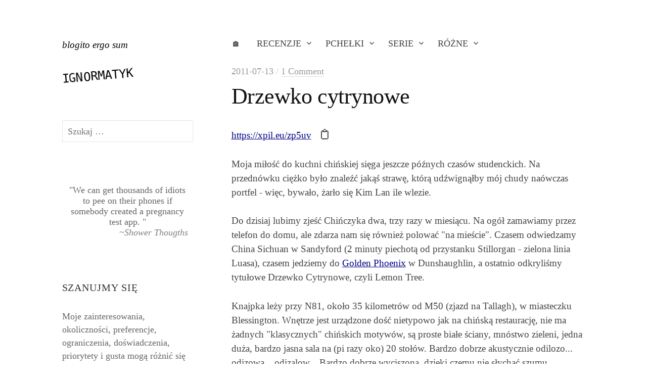

--- FILE ---
content_type: text/html; charset=UTF-8
request_url: https://xpil.eu/drzewko-cytrynowe/
body_size: 16852
content:
<!DOCTYPE html>
<html lang="pl-PL">
<head>
<meta charset="UTF-8">
<meta name="viewport" content="width=device-width, initial-scale=1">

<title>Drzewko cytrynowe &#8211;  </title>
<meta name='robots' content='max-image-preview:large' />
<link rel="canonical" href="https://xpil.eu/drzewko-cytrynowe/"><link rel='dns-prefetch' href='//fonts.googleapis.com' />
<link rel="alternate" type="application/rss+xml" title="  &raquo; Kanał z wpisami" href="https://xpil.eu/feed/" />
<link rel="alternate" type="application/rss+xml" title="  &raquo; Kanał z komentarzami" href="https://xpil.eu/comments/feed/" />
<link rel="alternate" type="application/rss+xml" title="  &raquo; Drzewko cytrynowe Kanał z komentarzami" href="https://xpil.eu/drzewko-cytrynowe/feed/" />
<link rel="alternate" title="oEmbed (JSON)" type="application/json+oembed" href="https://xpil.eu/wp-json/oembed/1.0/embed?url=https%3A%2F%2Fxpil.eu%2Fdrzewko-cytrynowe%2F" />
<link rel="alternate" title="oEmbed (XML)" type="text/xml+oembed" href="https://xpil.eu/wp-json/oembed/1.0/embed?url=https%3A%2F%2Fxpil.eu%2Fdrzewko-cytrynowe%2F&#038;format=xml" />
<style id='wp-img-auto-sizes-contain-inline-css' type='text/css'>
img:is([sizes=auto i],[sizes^="auto," i]){contain-intrinsic-size:3000px 1500px}
/*# sourceURL=wp-img-auto-sizes-contain-inline-css */
</style>
<link rel='stylesheet' id='wpra-lightbox-css' href='https://xpil.eu/wp-content/plugins/wp-rss-aggregator/core/css/jquery-colorbox.css?ver=1.4.33' type='text/css' media='all' />
<style id='wp-emoji-styles-inline-css' type='text/css'>

	img.wp-smiley, img.emoji {
		display: inline !important;
		border: none !important;
		box-shadow: none !important;
		height: 1em !important;
		width: 1em !important;
		margin: 0 0.07em !important;
		vertical-align: -0.1em !important;
		background: none !important;
		padding: 0 !important;
	}
/*# sourceURL=wp-emoji-styles-inline-css */
</style>
<link rel='stylesheet' id='wp-block-library-css' href='https://xpil.eu/wp-includes/css/dist/block-library/style.min.css?ver=6.9' type='text/css' media='all' />
<style id='global-styles-inline-css' type='text/css'>
:root{--wp--preset--aspect-ratio--square: 1;--wp--preset--aspect-ratio--4-3: 4/3;--wp--preset--aspect-ratio--3-4: 3/4;--wp--preset--aspect-ratio--3-2: 3/2;--wp--preset--aspect-ratio--2-3: 2/3;--wp--preset--aspect-ratio--16-9: 16/9;--wp--preset--aspect-ratio--9-16: 9/16;--wp--preset--color--black: #000000;--wp--preset--color--cyan-bluish-gray: #abb8c3;--wp--preset--color--white: #ffffff;--wp--preset--color--pale-pink: #f78da7;--wp--preset--color--vivid-red: #cf2e2e;--wp--preset--color--luminous-vivid-orange: #ff6900;--wp--preset--color--luminous-vivid-amber: #fcb900;--wp--preset--color--light-green-cyan: #7bdcb5;--wp--preset--color--vivid-green-cyan: #00d084;--wp--preset--color--pale-cyan-blue: #8ed1fc;--wp--preset--color--vivid-cyan-blue: #0693e3;--wp--preset--color--vivid-purple: #9b51e0;--wp--preset--gradient--vivid-cyan-blue-to-vivid-purple: linear-gradient(135deg,rgb(6,147,227) 0%,rgb(155,81,224) 100%);--wp--preset--gradient--light-green-cyan-to-vivid-green-cyan: linear-gradient(135deg,rgb(122,220,180) 0%,rgb(0,208,130) 100%);--wp--preset--gradient--luminous-vivid-amber-to-luminous-vivid-orange: linear-gradient(135deg,rgb(252,185,0) 0%,rgb(255,105,0) 100%);--wp--preset--gradient--luminous-vivid-orange-to-vivid-red: linear-gradient(135deg,rgb(255,105,0) 0%,rgb(207,46,46) 100%);--wp--preset--gradient--very-light-gray-to-cyan-bluish-gray: linear-gradient(135deg,rgb(238,238,238) 0%,rgb(169,184,195) 100%);--wp--preset--gradient--cool-to-warm-spectrum: linear-gradient(135deg,rgb(74,234,220) 0%,rgb(151,120,209) 20%,rgb(207,42,186) 40%,rgb(238,44,130) 60%,rgb(251,105,98) 80%,rgb(254,248,76) 100%);--wp--preset--gradient--blush-light-purple: linear-gradient(135deg,rgb(255,206,236) 0%,rgb(152,150,240) 100%);--wp--preset--gradient--blush-bordeaux: linear-gradient(135deg,rgb(254,205,165) 0%,rgb(254,45,45) 50%,rgb(107,0,62) 100%);--wp--preset--gradient--luminous-dusk: linear-gradient(135deg,rgb(255,203,112) 0%,rgb(199,81,192) 50%,rgb(65,88,208) 100%);--wp--preset--gradient--pale-ocean: linear-gradient(135deg,rgb(255,245,203) 0%,rgb(182,227,212) 50%,rgb(51,167,181) 100%);--wp--preset--gradient--electric-grass: linear-gradient(135deg,rgb(202,248,128) 0%,rgb(113,206,126) 100%);--wp--preset--gradient--midnight: linear-gradient(135deg,rgb(2,3,129) 0%,rgb(40,116,252) 100%);--wp--preset--font-size--small: 13px;--wp--preset--font-size--medium: 20px;--wp--preset--font-size--large: 36px;--wp--preset--font-size--x-large: 42px;--wp--preset--spacing--20: 0.44rem;--wp--preset--spacing--30: 0.67rem;--wp--preset--spacing--40: 1rem;--wp--preset--spacing--50: 1.5rem;--wp--preset--spacing--60: 2.25rem;--wp--preset--spacing--70: 3.38rem;--wp--preset--spacing--80: 5.06rem;--wp--preset--shadow--natural: 6px 6px 9px rgba(0, 0, 0, 0.2);--wp--preset--shadow--deep: 12px 12px 50px rgba(0, 0, 0, 0.4);--wp--preset--shadow--sharp: 6px 6px 0px rgba(0, 0, 0, 0.2);--wp--preset--shadow--outlined: 6px 6px 0px -3px rgb(255, 255, 255), 6px 6px rgb(0, 0, 0);--wp--preset--shadow--crisp: 6px 6px 0px rgb(0, 0, 0);}:where(.is-layout-flex){gap: 0.5em;}:where(.is-layout-grid){gap: 0.5em;}body .is-layout-flex{display: flex;}.is-layout-flex{flex-wrap: wrap;align-items: center;}.is-layout-flex > :is(*, div){margin: 0;}body .is-layout-grid{display: grid;}.is-layout-grid > :is(*, div){margin: 0;}:where(.wp-block-columns.is-layout-flex){gap: 2em;}:where(.wp-block-columns.is-layout-grid){gap: 2em;}:where(.wp-block-post-template.is-layout-flex){gap: 1.25em;}:where(.wp-block-post-template.is-layout-grid){gap: 1.25em;}.has-black-color{color: var(--wp--preset--color--black) !important;}.has-cyan-bluish-gray-color{color: var(--wp--preset--color--cyan-bluish-gray) !important;}.has-white-color{color: var(--wp--preset--color--white) !important;}.has-pale-pink-color{color: var(--wp--preset--color--pale-pink) !important;}.has-vivid-red-color{color: var(--wp--preset--color--vivid-red) !important;}.has-luminous-vivid-orange-color{color: var(--wp--preset--color--luminous-vivid-orange) !important;}.has-luminous-vivid-amber-color{color: var(--wp--preset--color--luminous-vivid-amber) !important;}.has-light-green-cyan-color{color: var(--wp--preset--color--light-green-cyan) !important;}.has-vivid-green-cyan-color{color: var(--wp--preset--color--vivid-green-cyan) !important;}.has-pale-cyan-blue-color{color: var(--wp--preset--color--pale-cyan-blue) !important;}.has-vivid-cyan-blue-color{color: var(--wp--preset--color--vivid-cyan-blue) !important;}.has-vivid-purple-color{color: var(--wp--preset--color--vivid-purple) !important;}.has-black-background-color{background-color: var(--wp--preset--color--black) !important;}.has-cyan-bluish-gray-background-color{background-color: var(--wp--preset--color--cyan-bluish-gray) !important;}.has-white-background-color{background-color: var(--wp--preset--color--white) !important;}.has-pale-pink-background-color{background-color: var(--wp--preset--color--pale-pink) !important;}.has-vivid-red-background-color{background-color: var(--wp--preset--color--vivid-red) !important;}.has-luminous-vivid-orange-background-color{background-color: var(--wp--preset--color--luminous-vivid-orange) !important;}.has-luminous-vivid-amber-background-color{background-color: var(--wp--preset--color--luminous-vivid-amber) !important;}.has-light-green-cyan-background-color{background-color: var(--wp--preset--color--light-green-cyan) !important;}.has-vivid-green-cyan-background-color{background-color: var(--wp--preset--color--vivid-green-cyan) !important;}.has-pale-cyan-blue-background-color{background-color: var(--wp--preset--color--pale-cyan-blue) !important;}.has-vivid-cyan-blue-background-color{background-color: var(--wp--preset--color--vivid-cyan-blue) !important;}.has-vivid-purple-background-color{background-color: var(--wp--preset--color--vivid-purple) !important;}.has-black-border-color{border-color: var(--wp--preset--color--black) !important;}.has-cyan-bluish-gray-border-color{border-color: var(--wp--preset--color--cyan-bluish-gray) !important;}.has-white-border-color{border-color: var(--wp--preset--color--white) !important;}.has-pale-pink-border-color{border-color: var(--wp--preset--color--pale-pink) !important;}.has-vivid-red-border-color{border-color: var(--wp--preset--color--vivid-red) !important;}.has-luminous-vivid-orange-border-color{border-color: var(--wp--preset--color--luminous-vivid-orange) !important;}.has-luminous-vivid-amber-border-color{border-color: var(--wp--preset--color--luminous-vivid-amber) !important;}.has-light-green-cyan-border-color{border-color: var(--wp--preset--color--light-green-cyan) !important;}.has-vivid-green-cyan-border-color{border-color: var(--wp--preset--color--vivid-green-cyan) !important;}.has-pale-cyan-blue-border-color{border-color: var(--wp--preset--color--pale-cyan-blue) !important;}.has-vivid-cyan-blue-border-color{border-color: var(--wp--preset--color--vivid-cyan-blue) !important;}.has-vivid-purple-border-color{border-color: var(--wp--preset--color--vivid-purple) !important;}.has-vivid-cyan-blue-to-vivid-purple-gradient-background{background: var(--wp--preset--gradient--vivid-cyan-blue-to-vivid-purple) !important;}.has-light-green-cyan-to-vivid-green-cyan-gradient-background{background: var(--wp--preset--gradient--light-green-cyan-to-vivid-green-cyan) !important;}.has-luminous-vivid-amber-to-luminous-vivid-orange-gradient-background{background: var(--wp--preset--gradient--luminous-vivid-amber-to-luminous-vivid-orange) !important;}.has-luminous-vivid-orange-to-vivid-red-gradient-background{background: var(--wp--preset--gradient--luminous-vivid-orange-to-vivid-red) !important;}.has-very-light-gray-to-cyan-bluish-gray-gradient-background{background: var(--wp--preset--gradient--very-light-gray-to-cyan-bluish-gray) !important;}.has-cool-to-warm-spectrum-gradient-background{background: var(--wp--preset--gradient--cool-to-warm-spectrum) !important;}.has-blush-light-purple-gradient-background{background: var(--wp--preset--gradient--blush-light-purple) !important;}.has-blush-bordeaux-gradient-background{background: var(--wp--preset--gradient--blush-bordeaux) !important;}.has-luminous-dusk-gradient-background{background: var(--wp--preset--gradient--luminous-dusk) !important;}.has-pale-ocean-gradient-background{background: var(--wp--preset--gradient--pale-ocean) !important;}.has-electric-grass-gradient-background{background: var(--wp--preset--gradient--electric-grass) !important;}.has-midnight-gradient-background{background: var(--wp--preset--gradient--midnight) !important;}.has-small-font-size{font-size: var(--wp--preset--font-size--small) !important;}.has-medium-font-size{font-size: var(--wp--preset--font-size--medium) !important;}.has-large-font-size{font-size: var(--wp--preset--font-size--large) !important;}.has-x-large-font-size{font-size: var(--wp--preset--font-size--x-large) !important;}
/*# sourceURL=global-styles-inline-css */
</style>

<style id='classic-theme-styles-inline-css' type='text/css'>
/*! This file is auto-generated */
.wp-block-button__link{color:#fff;background-color:#32373c;border-radius:9999px;box-shadow:none;text-decoration:none;padding:calc(.667em + 2px) calc(1.333em + 2px);font-size:1.125em}.wp-block-file__button{background:#32373c;color:#fff;text-decoration:none}
/*# sourceURL=/wp-includes/css/classic-themes.min.css */
</style>
<link rel='stylesheet' id='write-font-css' href='https://fonts.googleapis.com/css?family=Slabo+27px%3A400&#038;subset=latin%2Clatin-ext' type='text/css' media='all' />
<link rel='stylesheet' id='genericons-css' href='https://xpil.eu/wp-content/themes/write-pro/genericons/genericons.css?ver=3.4.1' type='text/css' media='all' />
<link rel='stylesheet' id='normalize-css' href='https://xpil.eu/wp-content/themes/write-pro/css/normalize.css?ver=8.0.0' type='text/css' media='all' />
<link rel='stylesheet' id='write-style-css' href='https://xpil.eu/wp-content/themes/write-pro/style.css?ver=2.1.4' type='text/css' media='all' />
<link rel='stylesheet' id='drawer-style-css' href='https://xpil.eu/wp-content/themes/write-pro/css/drawer.css?ver=3.2.2' type='text/css' media='screen and (max-width: 782px)' />
<link rel='stylesheet' id='tablepress-default-css' href='https://xpil.eu/wp-content/tablepress-combined.min.css?ver=12' type='text/css' media='all' />
<link rel='stylesheet' id='enlighterjs-css' href='https://xpil.eu/wp-content/plugins/enlighter/cache/enlighterjs.min.css?ver=q+3tfI1tMxen7d3' type='text/css' media='all' />
<script type="text/javascript" src="https://xpil.eu/wp-content/plugins/svg-support/vendor/DOMPurify/DOMPurify.min.js?ver=2.5.8" id="bodhi-dompurify-library-js"></script>
<script type="text/javascript" src="https://xpil.eu/wp-includes/js/jquery/jquery.min.js?ver=3.7.1" id="jquery-core-js"></script>
<script type="text/javascript" src="https://xpil.eu/wp-includes/js/jquery/jquery-migrate.min.js?ver=3.4.1" id="jquery-migrate-js"></script>
<script type="text/javascript" id="bodhi_svg_inline-js-extra">
/* <![CDATA[ */
var svgSettings = {"skipNested":""};
//# sourceURL=bodhi_svg_inline-js-extra
/* ]]> */
</script>
<script type="text/javascript" src="https://xpil.eu/wp-content/plugins/svg-support/js/min/svgs-inline-min.js" id="bodhi_svg_inline-js"></script>
<script type="text/javascript" id="bodhi_svg_inline-js-after">
/* <![CDATA[ */
cssTarget={"Bodhi":"img.style-svg","ForceInlineSVG":"style-svg"};ForceInlineSVGActive="false";frontSanitizationEnabled="on";
//# sourceURL=bodhi_svg_inline-js-after
/* ]]> */
</script>
<script type="text/javascript" src="https://xpil.eu/wp-content/plugins/wp-graphviz/js/viz-public.js?ver=1.0.0" id="wp-graphviz-viz-public-script-js"></script>
<script type="text/javascript" src="https://xpil.eu/wp-content/plugins/wp-graphviz/js/viz-lite.js?ver=1.0.0" id="wp-graphviz-viz-script-js"></script>
<script type="text/javascript" src="https://xpil.eu/wp-content/themes/write-pro/js/iscroll.js?ver=5.2.0" id="iscroll-js"></script>
<script type="text/javascript" src="https://xpil.eu/wp-content/themes/write-pro/js/drawer.js?ver=3.2.2" id="drawer-js"></script>
<link rel="https://api.w.org/" href="https://xpil.eu/wp-json/" /><link rel="alternate" title="JSON" type="application/json" href="https://xpil.eu/wp-json/wp/v2/posts/544" /><link rel="EditURI" type="application/rsd+xml" title="RSD" href="https://xpil.eu/xmlrpc.php?rsd" />
<meta name="generator" content="WordPress 6.9" />
<link rel="canonical" href="https://xpil.eu/drzewko-cytrynowe/" />
<link rel='shortlink' href='https://xpil.eu/?p=544' />

    <style>
    .copy-short-url {
        background: none;
        border: none;
        font-size: 1.2em;  /* Adjust size if needed */
        cursor: pointer;   /* Keep pointer to show it's clickable */
        padding: 0;        /* Remove any default padding */
        margin-left: 10px; /* Optional spacing between the link and button */
    }

    .copy-short-url:hover {
        color: #0056b3;   /* Change icon color on hover */
    }
    </style>	<style type="text/css">
		/* Fonts */
				html {
			font-size: 110%;
		}
				body {
						font-family: 'Georgia', serif, '', serif;
									font-size: 19px;
					}
		@media screen and (max-width: 782px) {
						html {
				font-size: 93.5%;
			}
									body {
				font-size: 17.1px;
			}
					}
					h1, h2, h3, h4, h5, h6, .site-title {
				font-family: 'Georgia', serif, '', serif;
				font-weight: 400;
			}
		
		/* Colors */
				.entry-content a, .entry-summary a, .page-content a, .home-text a, .author-profile-description a, .comment-content a {
			color: #000088;
		}
						a:hover {
			color: #749bbf;
		}
		
				/* Title */
			.site-title {
								font-family: 'Georgia', serif, '', serif;
												font-weight: 700;
												font-size: 32px;
																							}
									@media screen and (max-width: 782px) {
				.site-title {
					font-size: 27.2px;
				}
			}
					
		
				/* Home Text */
			.home-text {
												font-size: 17px;
							}
						@media screen and (max-width: 782px) {
				.home-text {
					font-size: 14.45px;
				}
			}
						</style>
	<link rel="pingback" href="https://xpil.eu/xmlrpc.php">
<style type="text/css">.recentcomments a{display:inline !important;padding:0 !important;margin:0 !important;}</style><link rel="icon" href="https://xpil.eu/wp-content/uploads/2016/01/cropped-stork-120x120.png" sizes="32x32" />
<link rel="icon" href="https://xpil.eu/wp-content/uploads/2016/01/cropped-stork.png" sizes="192x192" />
<link rel="apple-touch-icon" href="https://xpil.eu/wp-content/uploads/2016/01/cropped-stork.png" />
<meta name="msapplication-TileImage" content="https://xpil.eu/wp-content/uploads/2016/01/cropped-stork.png" />
		<style type="text/css" id="wp-custom-css">
			.site-top {margin-bottom: 15px}

.home-text a {color: black;}
.home-text a:hover {color: white; background-color: black;}
.enlighter * {font-size: 15px; line-height: 130%}
.qm_quote_widget {border: none; box-shadow: none;}
.footer-widget-table {font-size: small;}
.site-description {color: black;}
code {font-size: 18px !important;}

.gnf-text {display: flex;font-family: monospace; font-size: 24px; color: black; transform: rotate(-5deg);}

.gnf-container {position: relative;width: 2ch;overflow: hidden; }

.gnf-animated-text {position: absolute;animation: shift 1s ease-in-out alternate infinite;}

@keyframes shift {
0% {transform: translateX(0);}
100% {transform: translateX(-1ch);}}

.MathJax_Display, .mathjax, .MathJax_Preview {
    font-family: 'Inconsolata', monospace !important;
}

.dice-title {
    font-size: 250%;
}		</style>
		<script>
document.addEventListener("DOMContentLoaded", function() {
    var diceFaces = ["\u2680", "\u2681", "\u2682", "\u2683", "\u2684", "\u2685"];
    var randomDiceFaces = "";
    for (var i = 0; i < 5; i++) {
        randomDiceFaces += diceFaces[Math.floor(Math.random() * diceFaces.length)];
    }

    var widgetTitles = document.querySelectorAll('h2');
    widgetTitles.forEach(function(title) {
        if (title.textContent.includes("aszyna")) {
            title.textContent = randomDiceFaces;
			title.className += " dice-title";
        }
    });
});
</script>

<link rel='stylesheet' id='yarppRelatedCss-css' href='https://xpil.eu/wp-content/plugins/yet-another-related-posts-plugin/style/related.css?ver=5.30.11' type='text/css' media='all' />
<link rel='stylesheet' id='qm_quote_style-css' href='https://xpil.eu/wp-content/plugins/quote-master/php/../css/quote.css?ver=6.9' type='text/css' media='all' />
</head>

<body class="wp-singular post-template-default single single-post postid-544 single-format-standard wp-theme-write-pro drawer header-side footer-center has-sidebar footer-3 has-avatars">
<div id="page" class="hfeed site">
	<a class="skip-link screen-reader-text" href="#content">Skip to content</a>

	<header id="masthead" class="site-header">

		<div class="site-top">
			<div class="site-top-table">
				<div class="site-branding">
									<div class="site-title"><a href="https://xpil.eu/" rel="home"> </a></div>
										<div class="site-description">blogito ergo sum</div>
								</div><!-- .site-branding -->

								<nav id="site-navigation" class="main-navigation">
					<button class="drawer-toggle drawer-hamburger">
						<span class="screen-reader-text">Menu</span>
						<span class="drawer-hamburger-icon"></span>
					</button>
					<div class="drawer-nav">
						<div class="drawer-content">
							<div class="drawer-content-inner">
							<div class="menu-menu-container"><ul id="menu-menu" class="menu"><li id="menu-item-216503" class="menu-item menu-item-type-custom menu-item-object-custom menu-item-216503"><a href="/">🏠</a></li>
<li id="menu-item-195430" class="menu-item menu-item-type-taxonomy menu-item-object-category menu-item-has-children menu-item-195430"><a href="https://xpil.eu/k/recenzje/">Recenzje</a>
<ul class="sub-menu">
	<li id="menu-item-196821" class="menu-item menu-item-type-taxonomy menu-item-object-category menu-item-196821"><a href="https://xpil.eu/k/recenzje/recenzje-ksiazek/">&#8230; książek</a></li>
	<li id="menu-item-196822" class="menu-item menu-item-type-taxonomy menu-item-object-category menu-item-196822"><a href="https://xpil.eu/k/recenzje/recenzje-filmow/">&#8230; filmów</a></li>
	<li id="menu-item-196823" class="menu-item menu-item-type-taxonomy menu-item-object-category menu-item-196823"><a href="https://xpil.eu/k/recenzje/recenzje-wierszy-i-piosenek/">&#8230; wierszy i piosenek</a></li>
	<li id="menu-item-196825" class="menu-item menu-item-type-taxonomy menu-item-object-category menu-item-196825"><a href="https://xpil.eu/k/recenzje/recenzje-gier/">&#8230; gier</a></li>
	<li id="menu-item-196824" class="menu-item menu-item-type-taxonomy menu-item-object-category menu-item-196824"><a href="https://xpil.eu/k/recenzje/inne-recenzje/">Inne recenzje</a></li>
</ul>
</li>
<li id="menu-item-195431" class="menu-item menu-item-type-taxonomy menu-item-object-category menu-item-has-children menu-item-195431"><a href="https://xpil.eu/k/pchelki-2/">Pchełki</a>
<ul class="sub-menu">
	<li id="menu-item-196826" class="menu-item menu-item-type-taxonomy menu-item-object-category menu-item-196826"><a href="https://xpil.eu/k/pchelki-2/pchelki-sql/">&#8230; SQL</a></li>
	<li id="menu-item-196830" class="menu-item menu-item-type-taxonomy menu-item-object-category menu-item-196830"><a href="https://xpil.eu/k/pchelki-2/pchelki-vba/">&#8230; VBA</a></li>
	<li id="menu-item-196828" class="menu-item menu-item-type-taxonomy menu-item-object-category menu-item-196828"><a href="https://xpil.eu/k/pchelki-2/pchelki-python/">&#8230; Python</a></li>
	<li id="menu-item-196827" class="menu-item menu-item-type-taxonomy menu-item-object-category menu-item-196827"><a href="https://xpil.eu/k/pchelki-2/inne-pchelki/">Inne Pchełki</a></li>
</ul>
</li>
<li id="menu-item-196777" class="menu-item menu-item-type-taxonomy menu-item-object-category menu-item-has-children menu-item-196777"><a href="https://xpil.eu/k/serie/">Serie</a>
<ul class="sub-menu">
	<li id="menu-item-196831" class="menu-item menu-item-type-taxonomy menu-item-object-category menu-item-196831"><a href="https://xpil.eu/k/serie/sny/">Sny</a></li>
	<li id="menu-item-196832" class="menu-item menu-item-type-taxonomy menu-item-object-category menu-item-196832"><a href="https://xpil.eu/k/serie/fikcja/">Fikcja</a></li>
	<li id="menu-item-196833" class="menu-item menu-item-type-taxonomy menu-item-object-category menu-item-196833"><a href="https://xpil.eu/k/serie/krwiodawstwo/">Krwiodawstwo</a></li>
	<li id="menu-item-196834" class="menu-item menu-item-type-taxonomy menu-item-object-category menu-item-196834"><a href="https://xpil.eu/k/serie/mloda-rysuje/">Młoda rysuje</a></li>
	<li id="menu-item-216176" class="menu-item menu-item-type-taxonomy menu-item-object-category menu-item-216176"><a href="https://xpil.eu/k/pod-prad/">Pod prąd</a></li>
	<li id="menu-item-216177" class="menu-item menu-item-type-taxonomy menu-item-object-category menu-item-216177"><a href="https://xpil.eu/k/serie/humornik-codzienny/">Humornik codzienny</a></li>
	<li id="menu-item-216181" class="menu-item menu-item-type-taxonomy menu-item-object-category menu-item-216181"><a href="https://xpil.eu/k/serie/edw/">EDW</a></li>
</ul>
</li>
<li id="menu-item-216170" class="menu-item menu-item-type-custom menu-item-object-custom menu-item-has-children menu-item-216170"><a href="#">Różne</a>
<ul class="sub-menu">
	<li id="menu-item-216171" class="menu-item menu-item-type-post_type menu-item-object-page menu-item-216171"><a href="https://xpil.eu/lista-ksiazek/">Lista książek</a></li>
	<li id="menu-item-216172" class="menu-item menu-item-type-post_type menu-item-object-page menu-item-216172"><a href="https://xpil.eu/ale-o-co-wlasciwie-chodzi/">Ale o co właściwie chodzi?</a></li>
	<li id="menu-item-216173" class="menu-item menu-item-type-post_type menu-item-object-page menu-item-216173"><a href="https://xpil.eu/kontakt/">Kontakt</a></li>
	<li id="menu-item-216842" class="menu-item menu-item-type-post_type menu-item-object-page menu-item-216842"><a href="https://xpil.eu/statystyki-blogu/">Statystyki</a></li>
	<li id="menu-item-216193" class="menu-item menu-item-type-custom menu-item-object-custom menu-item-216193"><a href="https://xpil.eu/feed/">RSS</a></li>
</ul>
</li>
</ul></div>														</div><!-- .drawer-content-inner -->
						</div><!-- .drawer-content -->
					</div><!-- .drawer-nav -->
				</nav><!-- #site-navigation -->
							</div><!-- .site-top-table -->
		</div><!-- .site-top -->

		
		
		
	</header><!-- #masthead -->

	<div id="content" class="site-content">


<div id="primary" class="content-area">
	<main id="main" class="site-main">

	
		
<div class="post-full post-full-summary">
	<article id="post-544" class="post-544 post type-post status-publish format-standard hentry category-samo-zycie tag-gadula">
		<header class="entry-header">
			<div class="entry-float">
										<div class="entry-meta">
					<span class="posted-on">
			<a href="https://xpil.eu/drzewko-cytrynowe/" rel="bookmark"><time class="entry-date published updated" datetime="2011-07-13T00:15:57+01:00">2011-07-13</time></a>			</span>
												<span class="comments-sep"> / </span>
						<span class="comments-link">
				<a href="https://xpil.eu/drzewko-cytrynowe/#comments">1 Comment</a>			</span>
			</div><!-- .entry-meta -->
					</div><!-- .entry-float -->
			<h1 class="entry-title">Drzewko cytrynowe</h1>
		</header><!-- .entry-header -->
		<div class="entry-content">
			
            <p>
                <a href='https://xpil.eu/zp5uv'>https://xpil.eu/zp5uv</a>
                <button class='copy-short-url' data-url='https://xpil.eu/zp5uv' title='Copy to clipboard'>📋</button>
            </p>
            <script>
                document.addEventListener('DOMContentLoaded', function() {
                    document.querySelectorAll('.copy-short-url').forEach(function(button) {
                        button.addEventListener('click', function() {
                            var url = this.getAttribute('data-url');
                            var tempInput = document.createElement('input');
                            tempInput.style.position = 'absolute';
                            tempInput.style.left = '-9999px';
                            tempInput.value = url;
                            document.body.appendChild(tempInput);
                            tempInput.select();
                            document.execCommand('copy');
                            document.body.removeChild(tempInput);
                        });
                    });
                });
            </script><p>Moja miłość do kuchni chińskiej sięga jeszcze późnych czasów studenckich. Na przednówku ciężko było znaleźć jakąś strawę, którą udźwignąłby mój chudy naówczas portfel - więc, bywało, żarło się Kim Lan ile wlezie.<span id="more-544"></span></p>
<p>Do dzisiaj lubimy zjeść Chińczyka dwa, trzy razy w miesiącu. Na ogół zamawiamy przez telefon do domu, ale zdarza nam się również polować "na mieście". Czasem odwiedzamy China Sichuan w Sandyford (2 minuty piechotą od przystanku Stillorgan - zielona linia Luasa), czasem jedziemy do <a href="http://maps.google.com/maps?hl=en&amp;ll=53.509616,-6.539955&amp;spn=0.006368,0.016512&amp;sll=53.279343,-6.321164&amp;sspn=0.409736,1.056747&amp;z=17&amp;layer=c&amp;cbll=53.509633,-6.539836&amp;panoid=5En8j9jVWvhsfTwfPR5WIA&amp;cbp=12,304.94,,0,-1.7">Golden Phoenix</a> w Dunshaughlin, a ostatnio odkryliśmy tytułowe Drzewko Cytrynowe, czyli Lemon Tree.</p>
<p>Knajpka leży przy N81, około 35 kilometrów od M50 (zjazd na Tallagh), w miasteczku Blessington. Wnętrze jest urządzone dość nietypowo jak na chińską restaurację, nie ma żadnych "klasycznych" chińskich motywów, są proste białe ściany, mnóstwo zieleni, jedna duża, bardzo jasna sala na (pi razy oko) 20 stołów. Bardzo dobrze akustycznie odilozo... odizowa... odizalow... Bardzo dobrze wyciszona, dzięki czemu nie słychać szumu przejeżdżających aut. Dwie panie obsługujące salę plus (sądząc po odgłosach dobiegających z kuchni) kilkuset kucharzy rozmawiających głośno po chińsku większość dnia. Nie wiem co oni tam robią oprócz przygotoywania posiłków, jak na moje ucho to albo obstawiają wyniki wyścigów konnych albo omawiają przebieg jakiejś bitwy, w każdym razie na pewno nie składali ślubów milczenia 😉</p>
<p>Samo żarełko jest tak pyszne, że byliśmy tam już dwa razy w ciągu ostatnich dwóch miesięcy i istnieje całkiem spore prawdopodobieństwo, że pojedziemy tam raz jeszcze przy najbliższej okazji. Moja żonka upodobała sobie <em>skewered chicken satay</em>, potrawę z pozoru banalną, jednak w wykonaniu tamtejszych (głośnych!) kucharzy tak pyszną, że człowiek z trudem hamuje się, żeby nie zjeść również patyczków. Ja ostatnio zamówiłem kaczkę w sosie śliwkowym (i nie pożałowałem), poprzednio była jakaś mieszanka kurczakowo-warzywna, równie smaczna.</p>
<p>Oprócz menu chińskiego mają też tradycyjne potrawy kultury Zachodu, a więc wszelakie burgery, zrazy, steki itd., więc jeżeli zabieramy z sobą znajomego, którzy żarcia chińskiego nie lubi, na pewno znajdzie coś dla siebie.</p>
<p><em>Prywatnie uważam, że iść do chińskiej knajpy i jeść hotdoga to jakby grać w bierki w kasynie. Da się, ale dziwnie jakoś.</em></p>
<p>Ceny mają przystępne (co ma sens biorąc pod uwagę ich lokalizację). Cztery dorosłe osoby mogą tam zjeść kompletny obiad, z deserem i kawką, za 75-100€. Same dania główne kosztują między 12 a 30€ (w zależności od tego co kto lubi). Startery w okolicach 5-10€, a więc bez niespodzianek. Mają menu dla dzieci. Mają ze 20 różnych deserów. Alkohole wszelakie. Jak to w knajpie.</p>
<p>Ponieważ ostatni kawał spożywczy mi się za bardzo nie udał, dziś jeden z moich ulubionych (chociaż baaaardzo starych) kawałów z branży katolicko-reklamowej:</p>
<p><em>Był facet, który nazywał się Wilson i miał fabrykę sprzętu żelaznego: śrubki, gwoździe, nakrętki, łopaty, grabie itp. Postanowił zatrudnić gościa od reklamy, żeby nakręcił mu film reklamujący jego gwoździe. Ten przychodzi po tygodniu i pokazuje mu film, a tam rzymski żołnierz przybija gwoździami Jezusa do krzyża, pod spodem napis "Gwoździe Wilsona utrzymają wszystko". Wilson wpada w szał, mówi, że nie może czegoś takiego puścić w TV itp., że jego by ukrzyżowali za taki film itp. Gość obiecuje przyjść za tydzień z innym filmem, na którym ma nie być Rzymianina krzyżującego Jezusa. </em><br />
<em>Po tygodniu gościu przychodzi i pokazuje film. A tam ukrzyżowany Jezus i żołnierz stojący obok z założonymi rękami, i napis: "Gwoździe Wilsona utrzymają wszystko". Wilson się wściekł, że znowu nie może tego puścić w TV itp., że chce filmu ale bez ukrzyżowanego Jezusa - bez Jezusa w ogóle. </em><br />
<em>Facet od reklamy zrobił kwaśną minę i poszedł. Wraca za tydzień i pokazuje trzeci film, na którym widać górkę i kawałek pola. Chwila ciszy… Nagle zza górki wybiega jakiś gość w łachmanach, długie włosy, zaniedbany itp. Zbiega z tej górki i biegnie przez pole oglądając się co chwilę do tyłu. Chwila ciszy. Wybiegają rzymscy żołnierze i biegną za nim przez to pole. Jeden się zatrzymuje przy kamerze i dysząc mówi:</em><br />
<em>- Gdybyśmy tylko mieli gwoździe Wilsona...</em></p>

            <p>
                <a href='https://xpil.eu/zp5uv'>https://xpil.eu/zp5uv</a>
                <button class='copy-short-url' data-url='https://xpil.eu/zp5uv' title='Copy to clipboard'>📋</button>
            </p>
            <script>
                document.addEventListener('DOMContentLoaded', function() {
                    document.querySelectorAll('.copy-short-url').forEach(function(button) {
                        button.addEventListener('click', function() {
                            var url = this.getAttribute('data-url');
                            var tempInput = document.createElement('input');
                            tempInput.style.position = 'absolute';
                            tempInput.style.left = '-9999px';
                            tempInput.value = url;
                            document.body.appendChild(tempInput);
                            tempInput.select();
                            document.execCommand('copy');
                            document.body.removeChild(tempInput);
                        });
                    });
                });
            </script><div class='yarpp yarpp-related yarpp-related-website yarpp-template-list'>
<!-- YARPP List -->
<hr /><p>Spodobało się? Być może warto przeczytać:</p><ol>
<li><a href="https://xpil.eu/pietnascie-blogow-na-ktore-zagladam/" rel="bookmark" title="Piętnaście blogów, na które zaglądam">Piętnaście blogów, na które zaglądam</a> <small>Blogosfera to zwierzę przedziwne. Wedle niektórych ponurych Nostradamusów XXI wieku miało paść trupem już ładnych kilka lat temu. Media masowego...</small></li>
<li><a href="https://xpil.eu/wiara-w-niewiare/" rel="bookmark" title="Wiara w niewiarę">Wiara w niewiarę</a> <small>Ostrzeżenie. Niniejszy wpis dotyczy religii. Nie gwarantuję, że fabuła nie wymknie mi się spod kontroli, tak więc osoby o nadmiernej...</small></li>
<li><a href="https://xpil.eu/z-gorki/" rel="bookmark" title="Z górki">Z górki</a> <small>W domu zaczyna się robić coraz bardziej dzidziowo. Podobnie jak siedem lat temu, przygotowujemy się pomalutku na przyjęcie nowego członka...</small></li>
<li><a href="https://xpil.eu/wstalem-rano/" rel="bookmark" title="Wstałem rano&#8230;">Wstałem rano&#8230;</a> <small>... zjadłem śniadanie, umyłem zęby... Tak, to ten rodzaj wpisów na blogu, od których się ucieka niczym od złej zarazy....</small></li>
<li><a href="https://xpil.eu/piatkowe-rozwazania-luzne-o-blogowaniu-i-tozsamosci/" rel="bookmark" title="Piątkowe rozważania luźne o blogowaniu i tożsamości">Piątkowe rozważania luźne o blogowaniu i tożsamości</a> <small>Dlaczego ludzie blogują? Bo się da. Ludzie blogują, bo mają taką możliwość. Są nas miliardy. Jeżeli coś się da zrobić,...</small></li>
<li><a href="https://xpil.eu/apage/" rel="bookmark" title="Apage!">Apage!</a> <small>Zazwyczaj nie wdaję się w dysputy polityczne, ponieważ nauczony wieloletnim doświadczeniem wiem, że zwykle kończą się one gorzej, niż się...</small></li>
<li><a href="https://xpil.eu/wszystkownica-idealna/" rel="bookmark" title="Wszystkownica idealna">Wszystkownica idealna</a> <small>Jako zapalony miłośnik technologii informatycznych subskrybuję kilka kanałów informacyjnych z nowinkami. Od ładnych paru lat strasznie dużo się narobiło wokół...</small></li>
</ol><hr />
</div>
					</div><!-- .entry-content -->

			<footer class="entry-footer">
		<div class="entry-footer-meta">
						<div class="cat-links">
				<a href="https://xpil.eu/k/samo-zycie/" rel="category tag">Samo życie</a>			</div>
									<div class="tags-links">
				<a href="https://xpil.eu/t/gadula/" rel="tag">gaduła</a>			</div>
					</div>
	</footer><!-- .entry-footer -->
			
	</article><!-- #post-## -->
</div><!-- .post-full -->

		<nav class="navigation post-navigation">
		<h2 class="screen-reader-text">Post navigation</h2>
		<div class="nav-links">
			<div class="nav-previous"><div class="post-nav-title">Older post</div><a href="https://xpil.eu/astronauci/" rel="prev">Astronauci</a></div><div class="nav-next"><div class="post-nav-title">Newer post</div><a href="https://xpil.eu/donegal-dublin-donegal/" rel="next">Donegal -> Dublin -> Donegal</a></div>		</div><!-- .nav-links -->
	</nav><!-- .post-navigation -->
	

		
<div id="comments" class="comments-area">

	
			<h2 class="comments-title">
			1 Comment		</h2>

		
		<ol class="comment-list">
					<li id="comment-127" class="comment even thread-even depth-1">
			<article id="div-comment-127" class="comment-body">
				<footer class="comment-meta">
					<div class="comment-author vcard">
						<img alt='' src='https://secure.gravatar.com/avatar/3a55306bd8f208452c2e126da6c837e51e9e059e35e526bf854bace653b45e2d?s=60&#038;d=monsterid&#038;r=g' srcset='https://secure.gravatar.com/avatar/3a55306bd8f208452c2e126da6c837e51e9e059e35e526bf854bace653b45e2d?s=120&#038;d=monsterid&#038;r=g 2x' class='avatar avatar-60 photo' height='60' width='60' decoding='async'/>						<b class="fn">valdie68</b> <span class="says">pisze:</span>					</div><!-- .comment-author -->

					<div class="comment-metadata">
						<a href="https://xpil.eu/drzewko-cytrynowe/#comment-127"><time datetime="2011-08-26T19:02:54+01:00">2011-08-26 o 19:02</time></a>					</div><!-- .comment-metadata -->

									</footer><!-- .comment-meta -->

				<div class="comment-content">
					<p>Zajrzyjcie kiedyś do <a href="http://www.eatzen.ie/" rel="nofollow">http://www.eatzen.ie/</a> w Ashbourne. Mistrzostwo świata wg mnie. I to nie jest reklama ani spam, po prostu dzielę się informacją tak jak Ty 😉 </p>
				</div><!-- .comment-content -->

				<div class="reply"><a rel="nofollow" class="comment-reply-link" href="https://xpil.eu/drzewko-cytrynowe/?replytocom=127#respond" data-commentid="127" data-postid="544" data-belowelement="div-comment-127" data-respondelement="respond" data-replyto="Odpowiedz użytkownikowi valdie68" aria-label="Odpowiedz użytkownikowi valdie68">Odpowiedz</a></div>			</article><!-- .comment-body -->
		</li><!-- #comment-## -->
		</ol><!-- .comment-list -->

		
	
	
		<div id="respond" class="comment-respond">
		<h3 id="reply-title" class="comment-reply-title">Leave a Comment <small><a rel="nofollow" id="cancel-comment-reply-link" href="/drzewko-cytrynowe/#respond" style="display:none;">Anuluj pisanie odpowiedzi</a></small></h3><form action="https://xpil.eu/wp-comments-post.php" method="post" id="commentform" class="comment-form"><p class="comment_notes">Komentarze mile widziane.</p><p class="comment-form-comment"><label for="comment">Komentarz <span class="required">*</span></label> <textarea autocomplete="new-password"  id="ge081813b6"  name="ge081813b6"   cols="45" rows="8" maxlength="65525" required></textarea><textarea id="comment" aria-label="hp-comment" aria-hidden="true" name="comment" autocomplete="new-password" style="padding:0 !important;clip:rect(1px, 1px, 1px, 1px) !important;position:absolute !important;white-space:nowrap !important;height:1px !important;width:1px !important;overflow:hidden !important;" tabindex="-1"></textarea><script data-noptimize>document.getElementById("comment").setAttribute( "id", "a57680db43283e0f6d836d1b457803e8" );document.getElementById("ge081813b6").setAttribute( "id", "comment" );</script></p><p class="comment-form-author"><label for="author">Nazwa <span class="required">*</span></label> <input id="author" name="author" type="text" value="" size="30" maxlength="245" autocomplete="name" required /></p>
<p class="comment-form-email"><label for="email">Adres e-mail <span class="required">*</span></label> <input id="email" name="email" type="email" value="" size="30" maxlength="100" autocomplete="email" required /></p>
<p class="comment-form-url"><label for="url">Witryna internetowa</label> <input id="url" name="url" type="url" value="" size="30" maxlength="200" autocomplete="url" /></p>
<p class="form-submit"><input name="submit" type="submit" id="submit" class="submit" value="Komentarz wpisu" /> <input type='hidden' name='comment_post_ID' value='544' id='comment_post_ID' />
<input type='hidden' name='comment_parent' id='comment_parent' value='0' />
</p></form>	</div><!-- #respond -->
	<p class="comment_text_after">Jeżeli chcesz do komentarza wstawić kod, użyj składni:<br />
[code]<br />
tutaj wstaw
swój kod<br />
[/code]
<br /><br />
Jeżeli zrobisz literówkę lub zmienisz zdanie, możesz edytować komentarz po jego zatwierdzeniu.</p>
</div><!-- #comments -->

	
	</main><!-- #main -->
</div><!-- #primary -->

	
<div id="secondary" class="sidebar-area" role="complementary">
		<div class="normal-sidebar widget-area">
		<aside id="custom_html-4" class="widget_text widget widget_custom_html"><div class="textwidget custom-html-widget"><div class="gnf-text">I<span class="gnf-container"><span class="gnf-animated-text">GNF</span></span>ORMATYK</div>


</div></aside><aside id="search-2" class="widget widget_search"><form role="search" method="get" class="search-form" action="https://xpil.eu/">
				<label>
					<span class="screen-reader-text">Szukaj:</span>
					<input type="search" class="search-field" placeholder="Szukaj &hellip;" value="" name="s" />
				</label>
				<input type="submit" class="search-submit" value="Szukaj" />
			</form></aside><aside id="qm_widget-13" class="widget widget_qm_widget"><div class="widget-text wp_widget_plugin_box"><div class="qm_quote_widget"><span class='qm_quote_widget_text'>We can get thousands of idiots to pee on their phones if somebody created a pregnancy test app.
</span><span class='qm_quote_widget_author'>~Shower Thougths</span></div></div></aside><aside id="text-2" class="widget widget_text"><h2 class="widget-title">Szanujmy się</h2>			<div class="textwidget"><p>Moje zainteresowania, okoliczności, preferencje, ograniczenia, doświadczenia, priorytety i gusta mogą różnić się od Twoich.</p>
</div>
		</aside><aside id="custom_html-8" class="widget_text widget widget_custom_html"><h2 class="widget-title">Spacer na dziś</h2><div class="textwidget custom-html-widget"><image src="/rw.png"></image></div></aside><aside id="w4_post_list-17" class="widget w4pl_widget"><h2 class="widget-title">Samo życie</h2><!--W4PL_List_162873-->
<div id="w4pl-list-162873" class="w4pl">
	<div id="w4pl-inner-162873" class="w4pl-inner">
		<ul>
					<li class="post-item-5174"><a href="https://xpil.eu/narnia/">Narnia</a></li>
				
					<li class="post-item-3243"><a href="https://xpil.eu/zbieramy-owoce/">Zbieramy owoce</a></li>
				
					<li class="post-item-19164"><a href="https://xpil.eu/na-zielono/">Na zielono</a></li>
				
					<li class="post-item-2189"><a href="https://xpil.eu/deszcz-pada-czyli-przesrane/">Deszcz pada, czyli przesrane</a></li>
				
					<li class="post-item-4254"><a href="https://xpil.eu/szach-mat/">Szach, mat!</a></li>
				
					<li class="post-item-2618"><a href="https://xpil.eu/z-jubilerska-precyzja/">Z jubilerską precyzją</a></li>
				
					<li class="post-item-153557"><a href="https://xpil.eu/grzecznosc-poplaca/">Grzeczność popłaca</a></li>
				
					<li class="post-item-582"><a href="https://xpil.eu/deja-vu/">Déjà vu</a></li>
				
					<li class="post-item-6821"><a href="https://xpil.eu/maria-kruger-karolcia/">Maria Krüger: Karolcia</a></li>
				
					<li class="post-item-345"><a href="https://xpil.eu/konsola/">Końsola</a></li>
				</ul>
	</div><!--#w4pl-inner-162873-->
</div><!--#w4pl-162873-->
<!--END_W4PL_List_162873-->
</aside>	</div><!-- .normal-sidebar -->
		</div><!-- #secondary -->

	</div><!-- #content -->

	<footer id="colophon" class="site-footer">

		
	<div id="supplementary" class="footer-widget-area" role="complementary">
		<div class="footer-widget-table">
			<div class="footer-widget-side">
								<div class="footer-widget-1 widget-area">
					<aside id="custom_html-9" class="widget_text widget widget_custom_html"><h2 class="widget-title">Blog siedzi u Niemca</h2><div class="textwidget custom-html-widget"><p>
	Dostawcą serwera pod ten blog jest firma Hetzner. Jeżeli szukasz solidnego serwera pod swój projekt, kliknij poniżej - dostaniesz €20 na start.
</p>
<p>
<a href="https://hetzner.cloud/?ref=GU0Uah2WY5fm">O, tutaj kliknij</a>	
</p>
</div></aside>				</div><!-- .footer-widget-1 -->
							</div><!-- .footer-widget-side -->
			<div class="footer-widget-main">
				<div class="footer-widget">
										<div class="footer-widget-2 widget-area">
						<aside id="text-3" class="widget widget_text"><h2 class="widget-title">📊📈📉📋📎</h2>			<div class="textwidget"><p><span class="mm-code"><div class="sbs-blog-stats"><ul id="sbs-stats"><li><span>3001</span> posts</li><li><span>13</span> pages</li><li><span>15</span> drafts</li><li><span>2,164,059</span> words</li><li><span>50945</span> total comments</li><li><span>0</span> comments in queue</li><li><span>9097</span> comments approved</li><li><span>2</span> registered users</li><li><span>57</span> categories</li><li><span>1623</span> tags</li></ul></div></span></p>
</div>
		</aside><aside id="custom_html-6" class="widget_text widget widget_custom_html"><h2 class="widget-title">Polityka prywatności</h2><div class="textwidget custom-html-widget"><a href="https://xpil.eu/polityka-prywatnosci-na-blogu-xpil-eu/">Kliknij tutaj</a></div></aside>					</div><!-- .footer-widget-2 -->
															<div class="footer-widget-3 widget-area">
						<aside id="recent-comments-4" class="widget widget_recent_comments"><h2 class="widget-title">🗨🗣🗨🗣🗨🗣🗨</h2><ul id="recentcomments"><li class="recentcomments"><span class="comment-author-link"><a href="https://xpil.eu" class="url" rel="ugc">xpil</a></span> - <a href="https://xpil.eu/dobry-uczynek/#comment-114906">Dobry uczynek</a></li><li class="recentcomments"><span class="comment-author-link"><a href="https://blogrys.pl" class="url" rel="ugc external nofollow">Borys</a></span> - <a href="https://xpil.eu/dobry-uczynek/#comment-114894">Dobry uczynek</a></li><li class="recentcomments"><span class="comment-author-link"><a href="https://tacitgreg.xyz/" class="url" rel="ugc external nofollow">tacitgreg</a></span> - <a href="https://xpil.eu/vibe-coding/#comment-114599">Vibe coding</a></li><li class="recentcomments"><span class="comment-author-link"><a href="https://xpil.eu" class="url" rel="ugc">xpil</a></span> - <a href="https://xpil.eu/cage-of-souls-recenzja-ksiazki/#comment-113610">Cage of Souls. Recenzja książki.</a></li><li class="recentcomments"><span class="comment-author-link"><a href="https://tacitgreg.xyz/" class="url" rel="ugc external nofollow">tacitgreg</a></span> - <a href="https://xpil.eu/cage-of-souls-recenzja-ksiazki/#comment-113609">Cage of Souls. Recenzja książki.</a></li><li class="recentcomments"><span class="comment-author-link">ton</span> - <a href="https://xpil.eu/mistrz-kierownicy-ucieka-recenzja-klasyka-filmowego-sprzed-prawie-50-lat/#comment-113461">Mistrz kierownicy ucieka. Recenzja klasyka filmowego sprzed prawie 50 lat.</a></li><li class="recentcomments"><span class="comment-author-link"><a href="https://xpil.eu" class="url" rel="ugc">xpil</a></span> - <a href="https://xpil.eu/gaming-on-cachyos-a-practical-compatibility-diary/#comment-112999">Gaming on CachyOS: a practical compatibility diary</a></li><li class="recentcomments"><span class="comment-author-link"><a href="https://szczezuja.wordpress.com/" class="url" rel="ugc external nofollow">Szczeżuja</a></span> - <a href="https://xpil.eu/gaming-on-cachyos-a-practical-compatibility-diary/#comment-112994">Gaming on CachyOS: a practical compatibility diary</a></li><li class="recentcomments"><span class="comment-author-link"><a href="https://bezpukania.wordpress.com/" class="url" rel="ugc external nofollow">Ultra</a></span> - <a href="https://xpil.eu/tarcza-apoloniusza/#comment-112165">Tarcza Apoloniusza</a></li><li class="recentcomments"><span class="comment-author-link"><a href="https://bezpukania.wordpress.com/" class="url" rel="ugc external nofollow">Ultra</a></span> - <a href="https://xpil.eu/darmowy-pigularz/#comment-112164">Darmowy pigularz</a></li><li class="recentcomments"><span class="comment-author-link"><a href="https://szczezuja.wordpress.com/" class="url" rel="ugc external nofollow">Szczeżuja</a></span> - <a href="https://xpil.eu/zyjemy-w-ciekawych-czasach/#comment-112054">Żyjemy w ciekawych czasach</a></li><li class="recentcomments"><span class="comment-author-link">Piotr</span> - <a href="https://xpil.eu/zyjemy-w-ciekawych-czasach/#comment-111986">Żyjemy w ciekawych czasach</a></li><li class="recentcomments"><span class="comment-author-link"><a href="https://bobiko.blog" class="url" rel="ugc external nofollow">bobiko</a></span> - <a href="https://xpil.eu/pol-roku-z-linuksem/#comment-111847">Pół roku z Linuksem</a></li><li class="recentcomments"><span class="comment-author-link">wojtek</span> - <a href="https://xpil.eu/pchelki-python-oszukujemy-w-literaki/#comment-111605">Pchełki Python: oszukujemy w Literaki</a></li></ul></aside>					</div><!-- .footer-widget-3 -->
															<div class="footer-widget-4 widget-area">
						<aside id="w4_post_list-20" class="widget w4pl_widget"><h2 class="widget-title">Maszyna Losująca</h2><!--W4PL_List_175201-->
<div id="w4pl-list-175201" class="w4pl">
	<div id="w4pl-inner-175201" class="w4pl-inner">
		<ul>
					<li class="post-item-2645"><a href="https://xpil.eu/nie-znasz-dnia-ani-godziny/">Nie znasz dnia ani godziny</a></li>
				
					<li class="post-item-58729"><a href="https://xpil.eu/pchelki-powershell-petla-kwadratow/">Pchełki Powershell: Pętla kwadratów</a></li>
				
					<li class="post-item-18688"><a href="https://xpil.eu/porzadki-w-pchelkach/">Porządki w Pchełkach</a></li>
				
					<li class="post-item-203050"><a href="https://xpil.eu/na-wior/">Na wiór</a></li>
				
					<li class="post-item-750"><a href="https://xpil.eu/alternatywy/">Alternatywy</a></li>
				
					<li class="post-item-22371"><a href="https://xpil.eu/jeden-i-zero/">Jeden i zero</a></li>
				
					<li class="post-item-28844"><a href="https://xpil.eu/spal-zolw-te-kalendarze/">Spal, żółw, te kalendarze</a></li>
				
					<li class="post-item-3568"><a href="https://xpil.eu/cdn-ciag-dalszy/">CDN ciąg dalszy</a></li>
				
					<li class="post-item-20898"><a href="https://xpil.eu/geniuszow-nie-sieja/">Geniuszów nie sieją&#8230;</a></li>
				
					<li class="post-item-199075"><a href="https://xpil.eu/opowiesci-o-pilocie-pirxie-koniec-quizu/">Opowieści o pilocie Pirxie: koniec quizu.</a></li>
				
					<li class="post-item-29456"><a href="https://xpil.eu/akinator-recenzja-gry/">Akinator: recenzja gry</a></li>
				
					<li class="post-item-29273"><a href="https://xpil.eu/do-jamy-odslona-druga/">Do jamy, odsłona druga</a></li>
				
					<li class="post-item-19166"><a href="https://xpil.eu/juz-nie-bedzie-kolejnych-czesci-swiata-dysku/">Już nie będzie kolejnych części &#8222;Świata Dysku&#8221;</a></li>
				
					<li class="post-item-19254"><a href="https://xpil.eu/moja-trucizna-codzienna-odslona-druga/">Moja trucizna codzienna, odsłona druga</a></li>
				</ul>
	</div><!--#w4pl-inner-175201-->
</div><!--#w4pl-175201-->
<!--END_W4PL_List_175201-->
</aside>					</div><!-- .footer-widget-4 -->
									</div><!-- .footer-widget -->
			</div><!-- .footer-widget-main -->
		</div><!-- .footer-widget-table -->
	</div><!-- #supplementary -->


				<div class="site-bottom">
			<div class="site-bottom-table">
				<nav id="footer-social-link" class="footer-social-link social-link">
								</nav><!-- #footer-social-link -->

								<div class="site-info">
															<div class="site-copyright">
						<div style="float: right;width: 50%;padding: 10px">
Apentuła niewdziosek, te będy gruwaśne <br />
W koć turmiela weprząchnie, kostrą bajtę spoczy <br />
Oproszędły znimęci, wyświrle uwzroczy, <br />
A korśliwe porsacze dogremnie wyczkaśnie.        </div>
<div style="float: left;width: 50%;padding: 10px">
 Trzy samołóż wywiorstne gręzacz tęci wzdyżmy <br />
Apelajda sękliwa borowajkę kuci <br />
Greni małopoleśny te przezławskie tryżmy <br />
Aż bamba się odmurczy i goła powróci.
</div>
<div style="clear: both"></div>					</div><!-- .site-copyright -->
														</div><!-- .site-info -->
							</div><!-- .site-bottom-table -->
		</div><!-- .site-bottom -->
		
	</footer><!-- #colophon -->
</div><!-- #page -->

<script type="speculationrules">
{"prefetch":[{"source":"document","where":{"and":[{"href_matches":"/*"},{"not":{"href_matches":["/wp-*.php","/wp-admin/*","/wp-content/uploads/*","/wp-content/*","/wp-content/plugins/*","/wp-content/themes/write-pro/*","/*\\?(.+)"]}},{"not":{"selector_matches":"a[rel~=\"nofollow\"]"}},{"not":{"selector_matches":".no-prefetch, .no-prefetch a"}}]},"eagerness":"conservative"}]}
</script>
<script type="text/javascript" src="https://xpil.eu/wp-content/themes/write-pro/js/skip-link-focus-fix.js?ver=20160525" id="write-skip-link-focus-fix-js"></script>
<script type="text/javascript" src="https://xpil.eu/wp-content/themes/write-pro/js/doubletaptogo.js?ver=1.0.0" id="double-tap-to-go-js"></script>
<script type="text/javascript" src="https://xpil.eu/wp-includes/js/comment-reply.min.js?ver=6.9" id="comment-reply-js" async="async" data-wp-strategy="async" fetchpriority="low"></script>
<script type="text/javascript" src="https://xpil.eu/wp-content/themes/write-pro/js/functions.js?ver=20190226" id="write-functions-js"></script>
<script type="text/javascript" src="https://xpil.eu/wp-content/plugins/enlighter/cache/enlighterjs.min.js?ver=q+3tfI1tMxen7d3" id="enlighterjs-js"></script>
<script type="text/javascript" id="enlighterjs-js-after">
/* <![CDATA[ */
!function(e,n){if("undefined"!=typeof EnlighterJS){var o={"selectors":{"block":"pre.EnlighterJSRAW","inline":"code.EnlighterJSRAW"},"options":{"indent":4,"ampersandCleanup":true,"linehover":true,"rawcodeDbclick":false,"textOverflow":"break","linenumbers":true,"theme":"enlighter","language":"generic","retainCssClasses":false,"collapse":false,"toolbarOuter":"","toolbarTop":"{BTN_RAW}{BTN_COPY}{BTN_WINDOW}{BTN_WEBSITE}","toolbarBottom":""}};(e.EnlighterJSINIT=function(){EnlighterJS.init(o.selectors.block,o.selectors.inline,o.options)})()}else{(n&&(n.error||n.log)||function(){})("Error: EnlighterJS resources not loaded yet!")}}(window,console);
//# sourceURL=enlighterjs-js-after
/* ]]> */
</script>
<script type="text/javascript" src="https://cdnjs.cloudflare.com/ajax/libs/mathjax/2.7.9/MathJax.js?config=default&amp;ver=1.3.13" id="mathjax-js"></script>
<script id="wp-emoji-settings" type="application/json">
{"baseUrl":"https://s.w.org/images/core/emoji/17.0.2/72x72/","ext":".png","svgUrl":"https://s.w.org/images/core/emoji/17.0.2/svg/","svgExt":".svg","source":{"concatemoji":"https://xpil.eu/wp-includes/js/wp-emoji-release.min.js?ver=6.9"}}
</script>
<script type="module">
/* <![CDATA[ */
/*! This file is auto-generated */
const a=JSON.parse(document.getElementById("wp-emoji-settings").textContent),o=(window._wpemojiSettings=a,"wpEmojiSettingsSupports"),s=["flag","emoji"];function i(e){try{var t={supportTests:e,timestamp:(new Date).valueOf()};sessionStorage.setItem(o,JSON.stringify(t))}catch(e){}}function c(e,t,n){e.clearRect(0,0,e.canvas.width,e.canvas.height),e.fillText(t,0,0);t=new Uint32Array(e.getImageData(0,0,e.canvas.width,e.canvas.height).data);e.clearRect(0,0,e.canvas.width,e.canvas.height),e.fillText(n,0,0);const a=new Uint32Array(e.getImageData(0,0,e.canvas.width,e.canvas.height).data);return t.every((e,t)=>e===a[t])}function p(e,t){e.clearRect(0,0,e.canvas.width,e.canvas.height),e.fillText(t,0,0);var n=e.getImageData(16,16,1,1);for(let e=0;e<n.data.length;e++)if(0!==n.data[e])return!1;return!0}function u(e,t,n,a){switch(t){case"flag":return n(e,"\ud83c\udff3\ufe0f\u200d\u26a7\ufe0f","\ud83c\udff3\ufe0f\u200b\u26a7\ufe0f")?!1:!n(e,"\ud83c\udde8\ud83c\uddf6","\ud83c\udde8\u200b\ud83c\uddf6")&&!n(e,"\ud83c\udff4\udb40\udc67\udb40\udc62\udb40\udc65\udb40\udc6e\udb40\udc67\udb40\udc7f","\ud83c\udff4\u200b\udb40\udc67\u200b\udb40\udc62\u200b\udb40\udc65\u200b\udb40\udc6e\u200b\udb40\udc67\u200b\udb40\udc7f");case"emoji":return!a(e,"\ud83e\u1fac8")}return!1}function f(e,t,n,a){let r;const o=(r="undefined"!=typeof WorkerGlobalScope&&self instanceof WorkerGlobalScope?new OffscreenCanvas(300,150):document.createElement("canvas")).getContext("2d",{willReadFrequently:!0}),s=(o.textBaseline="top",o.font="600 32px Arial",{});return e.forEach(e=>{s[e]=t(o,e,n,a)}),s}function r(e){var t=document.createElement("script");t.src=e,t.defer=!0,document.head.appendChild(t)}a.supports={everything:!0,everythingExceptFlag:!0},new Promise(t=>{let n=function(){try{var e=JSON.parse(sessionStorage.getItem(o));if("object"==typeof e&&"number"==typeof e.timestamp&&(new Date).valueOf()<e.timestamp+604800&&"object"==typeof e.supportTests)return e.supportTests}catch(e){}return null}();if(!n){if("undefined"!=typeof Worker&&"undefined"!=typeof OffscreenCanvas&&"undefined"!=typeof URL&&URL.createObjectURL&&"undefined"!=typeof Blob)try{var e="postMessage("+f.toString()+"("+[JSON.stringify(s),u.toString(),c.toString(),p.toString()].join(",")+"));",a=new Blob([e],{type:"text/javascript"});const r=new Worker(URL.createObjectURL(a),{name:"wpTestEmojiSupports"});return void(r.onmessage=e=>{i(n=e.data),r.terminate(),t(n)})}catch(e){}i(n=f(s,u,c,p))}t(n)}).then(e=>{for(const n in e)a.supports[n]=e[n],a.supports.everything=a.supports.everything&&a.supports[n],"flag"!==n&&(a.supports.everythingExceptFlag=a.supports.everythingExceptFlag&&a.supports[n]);var t;a.supports.everythingExceptFlag=a.supports.everythingExceptFlag&&!a.supports.flag,a.supports.everything||((t=a.source||{}).concatemoji?r(t.concatemoji):t.wpemoji&&t.twemoji&&(r(t.twemoji),r(t.wpemoji)))});
//# sourceURL=https://xpil.eu/wp-includes/js/wp-emoji-loader.min.js
/* ]]> */
</script>

</body>
</html>
